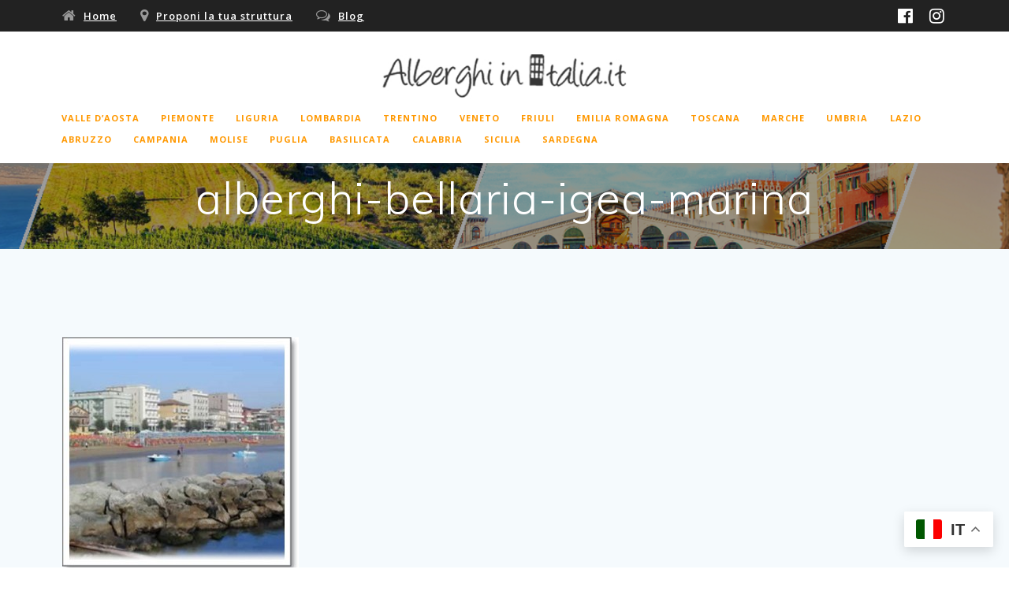

--- FILE ---
content_type: text/html; charset=UTF-8
request_url: https://www.alberghi-in-italia.it/emilia-romagna/rimini/bellaria-igea-marina/alberghi-bellaria-igea-marina/
body_size: 15432
content:
<!DOCTYPE html>
<html lang="it-IT">
<head>
    <meta charset="UTF-8">
    <meta name="viewport" content="width=device-width, initial-scale=1">
    <link rel="profile" href="http://gmpg.org/xfn/11">

	    <script>
        (function (exports, d) {
            var _isReady = false,
                _event,
                _fns = [];

            function onReady(event) {
                d.removeEventListener("DOMContentLoaded", onReady);
                _isReady = true;
                _event = event;
                _fns.forEach(function (_fn) {
                    var fn = _fn[0],
                        context = _fn[1];
                    fn.call(context || exports, window.jQuery);
                });
            }

            function onReadyIe(event) {
                if (d.readyState === "complete") {
                    d.detachEvent("onreadystatechange", onReadyIe);
                    _isReady = true;
                    _event = event;
                    _fns.forEach(function (_fn) {
                        var fn = _fn[0],
                            context = _fn[1];
                        fn.call(context || exports, event);
                    });
                }
            }

            d.addEventListener && d.addEventListener("DOMContentLoaded", onReady) ||
            d.attachEvent && d.attachEvent("onreadystatechange", onReadyIe);

            function domReady(fn, context) {
                if (_isReady) {
                    fn.call(context, _event);
                }

                _fns.push([fn, context]);
            }

            exports.mesmerizeDomReady = domReady;
        })(window, document);
    </script>
	<meta name='robots' content='index, follow, max-image-preview:large, max-snippet:-1, max-video-preview:-1' />

	<!-- This site is optimized with the Yoast SEO plugin v26.8 - https://yoast.com/product/yoast-seo-wordpress/ -->
	<title>alberghi-bellaria-igea-marina - Alberghi in Italia</title>
	<link rel="canonical" href="https://www.alberghi-in-italia.it/emilia-romagna/rimini/bellaria-igea-marina/alberghi-bellaria-igea-marina/" />
	<meta property="og:locale" content="it_IT" />
	<meta property="og:type" content="article" />
	<meta property="og:title" content="alberghi-bellaria-igea-marina - Alberghi in Italia" />
	<meta property="og:url" content="https://www.alberghi-in-italia.it/emilia-romagna/rimini/bellaria-igea-marina/alberghi-bellaria-igea-marina/" />
	<meta property="og:site_name" content="Alberghi in Italia" />
	<meta property="article:publisher" content="https://www.facebook.com/alberghiinitalia" />
	<meta property="og:image" content="https://www.alberghi-in-italia.it/emilia-romagna/rimini/bellaria-igea-marina/alberghi-bellaria-igea-marina" />
	<meta property="og:image:width" content="400" />
	<meta property="og:image:height" content="400" />
	<meta property="og:image:type" content="image/jpeg" />
	<script type="application/ld+json" class="yoast-schema-graph">{"@context":"https://schema.org","@graph":[{"@type":"WebPage","@id":"https://www.alberghi-in-italia.it/emilia-romagna/rimini/bellaria-igea-marina/alberghi-bellaria-igea-marina/","url":"https://www.alberghi-in-italia.it/emilia-romagna/rimini/bellaria-igea-marina/alberghi-bellaria-igea-marina/","name":"alberghi-bellaria-igea-marina - Alberghi in Italia","isPartOf":{"@id":"https://www.alberghi-in-italia.it/#website"},"primaryImageOfPage":{"@id":"https://www.alberghi-in-italia.it/emilia-romagna/rimini/bellaria-igea-marina/alberghi-bellaria-igea-marina/#primaryimage"},"image":{"@id":"https://www.alberghi-in-italia.it/emilia-romagna/rimini/bellaria-igea-marina/alberghi-bellaria-igea-marina/#primaryimage"},"thumbnailUrl":"https://www.alberghi-in-italia.it/wp-content/uploads/2012/11/alberghi-bellaria-igea-marina.jpg","datePublished":"2012-11-12T17:22:00+00:00","breadcrumb":{"@id":"https://www.alberghi-in-italia.it/emilia-romagna/rimini/bellaria-igea-marina/alberghi-bellaria-igea-marina/#breadcrumb"},"inLanguage":"it-IT","potentialAction":[{"@type":"ReadAction","target":["https://www.alberghi-in-italia.it/emilia-romagna/rimini/bellaria-igea-marina/alberghi-bellaria-igea-marina/"]}]},{"@type":"ImageObject","inLanguage":"it-IT","@id":"https://www.alberghi-in-italia.it/emilia-romagna/rimini/bellaria-igea-marina/alberghi-bellaria-igea-marina/#primaryimage","url":"https://www.alberghi-in-italia.it/wp-content/uploads/2012/11/alberghi-bellaria-igea-marina.jpg","contentUrl":"https://www.alberghi-in-italia.it/wp-content/uploads/2012/11/alberghi-bellaria-igea-marina.jpg","width":"400","height":"400"},{"@type":"BreadcrumbList","@id":"https://www.alberghi-in-italia.it/emilia-romagna/rimini/bellaria-igea-marina/alberghi-bellaria-igea-marina/#breadcrumb","itemListElement":[{"@type":"ListItem","position":1,"name":"Home","item":"https://www.alberghi-in-italia.it/"},{"@type":"ListItem","position":2,"name":"Alberghi in Emilia Romagna","item":"https://www.alberghi-in-italia.it/emilia-romagna/"},{"@type":"ListItem","position":3,"name":"Bed and breakfast a Rimini","item":"https://www.alberghi-in-italia.it/emilia-romagna/rimini/"},{"@type":"ListItem","position":4,"name":"Alberghi Bellaria Igea Marina","item":"https://www.alberghi-in-italia.it/emilia-romagna/rimini/bellaria-igea-marina/"},{"@type":"ListItem","position":5,"name":"alberghi-bellaria-igea-marina"}]},{"@type":"WebSite","@id":"https://www.alberghi-in-italia.it/#website","url":"https://www.alberghi-in-italia.it/","name":"Alberghi in Italia","description":"Scegli il Tuo Hotel","publisher":{"@id":"https://www.alberghi-in-italia.it/#organization"},"potentialAction":[{"@type":"SearchAction","target":{"@type":"EntryPoint","urlTemplate":"https://www.alberghi-in-italia.it/?s={search_term_string}"},"query-input":{"@type":"PropertyValueSpecification","valueRequired":true,"valueName":"search_term_string"}}],"inLanguage":"it-IT"},{"@type":"Organization","@id":"https://www.alberghi-in-italia.it/#organization","name":"Alberghi In Italia","url":"https://www.alberghi-in-italia.it/","logo":{"@type":"ImageObject","inLanguage":"it-IT","@id":"https://www.alberghi-in-italia.it/#/schema/logo/image/","url":"https://www.alberghi-in-italia.it/wp-content/uploads/2015/01/alberghi-in-italia.jpg","contentUrl":"https://www.alberghi-in-italia.it/wp-content/uploads/2015/01/alberghi-in-italia.jpg","width":234,"height":53,"caption":"Alberghi In Italia"},"image":{"@id":"https://www.alberghi-in-italia.it/#/schema/logo/image/"},"sameAs":["https://www.facebook.com/alberghiinitalia","https://x.com/alberghinitalia"]}]}</script>
	<!-- / Yoast SEO plugin. -->


<link rel='dns-prefetch' href='//codice.shinystat.com' />
<link rel='dns-prefetch' href='//fonts.googleapis.com' />
<link rel="alternate" type="application/rss+xml" title="Alberghi in Italia &raquo; Feed" href="https://www.alberghi-in-italia.it/feed/" />
<link rel="alternate" title="oEmbed (JSON)" type="application/json+oembed" href="https://www.alberghi-in-italia.it/wp-json/oembed/1.0/embed?url=https%3A%2F%2Fwww.alberghi-in-italia.it%2Femilia-romagna%2Frimini%2Fbellaria-igea-marina%2Falberghi-bellaria-igea-marina%2F" />
<link rel="alternate" title="oEmbed (XML)" type="text/xml+oembed" href="https://www.alberghi-in-italia.it/wp-json/oembed/1.0/embed?url=https%3A%2F%2Fwww.alberghi-in-italia.it%2Femilia-romagna%2Frimini%2Fbellaria-igea-marina%2Falberghi-bellaria-igea-marina%2F&#038;format=xml" />
		<!-- This site uses the Google Analytics by ExactMetrics plugin v8.11.1 - Using Analytics tracking - https://www.exactmetrics.com/ -->
							<script src="//www.googletagmanager.com/gtag/js?id=G-DBS1NWJCHB"  data-cfasync="false" data-wpfc-render="false" type="text/javascript" async></script>
			<script data-cfasync="false" data-wpfc-render="false" type="text/javascript">
				var em_version = '8.11.1';
				var em_track_user = true;
				var em_no_track_reason = '';
								var ExactMetricsDefaultLocations = {"page_location":"https:\/\/www.alberghi-in-italia.it\/emilia-romagna\/rimini\/bellaria-igea-marina\/alberghi-bellaria-igea-marina\/"};
								if ( typeof ExactMetricsPrivacyGuardFilter === 'function' ) {
					var ExactMetricsLocations = (typeof ExactMetricsExcludeQuery === 'object') ? ExactMetricsPrivacyGuardFilter( ExactMetricsExcludeQuery ) : ExactMetricsPrivacyGuardFilter( ExactMetricsDefaultLocations );
				} else {
					var ExactMetricsLocations = (typeof ExactMetricsExcludeQuery === 'object') ? ExactMetricsExcludeQuery : ExactMetricsDefaultLocations;
				}

								var disableStrs = [
										'ga-disable-G-DBS1NWJCHB',
									];

				/* Function to detect opted out users */
				function __gtagTrackerIsOptedOut() {
					for (var index = 0; index < disableStrs.length; index++) {
						if (document.cookie.indexOf(disableStrs[index] + '=true') > -1) {
							return true;
						}
					}

					return false;
				}

				/* Disable tracking if the opt-out cookie exists. */
				if (__gtagTrackerIsOptedOut()) {
					for (var index = 0; index < disableStrs.length; index++) {
						window[disableStrs[index]] = true;
					}
				}

				/* Opt-out function */
				function __gtagTrackerOptout() {
					for (var index = 0; index < disableStrs.length; index++) {
						document.cookie = disableStrs[index] + '=true; expires=Thu, 31 Dec 2099 23:59:59 UTC; path=/';
						window[disableStrs[index]] = true;
					}
				}

				if ('undefined' === typeof gaOptout) {
					function gaOptout() {
						__gtagTrackerOptout();
					}
				}
								window.dataLayer = window.dataLayer || [];

				window.ExactMetricsDualTracker = {
					helpers: {},
					trackers: {},
				};
				if (em_track_user) {
					function __gtagDataLayer() {
						dataLayer.push(arguments);
					}

					function __gtagTracker(type, name, parameters) {
						if (!parameters) {
							parameters = {};
						}

						if (parameters.send_to) {
							__gtagDataLayer.apply(null, arguments);
							return;
						}

						if (type === 'event') {
														parameters.send_to = exactmetrics_frontend.v4_id;
							var hookName = name;
							if (typeof parameters['event_category'] !== 'undefined') {
								hookName = parameters['event_category'] + ':' + name;
							}

							if (typeof ExactMetricsDualTracker.trackers[hookName] !== 'undefined') {
								ExactMetricsDualTracker.trackers[hookName](parameters);
							} else {
								__gtagDataLayer('event', name, parameters);
							}
							
						} else {
							__gtagDataLayer.apply(null, arguments);
						}
					}

					__gtagTracker('js', new Date());
					__gtagTracker('set', {
						'developer_id.dNDMyYj': true,
											});
					if ( ExactMetricsLocations.page_location ) {
						__gtagTracker('set', ExactMetricsLocations);
					}
										__gtagTracker('config', 'G-DBS1NWJCHB', {"forceSSL":"true","link_attribution":"true"} );
										window.gtag = __gtagTracker;										(function () {
						/* https://developers.google.com/analytics/devguides/collection/analyticsjs/ */
						/* ga and __gaTracker compatibility shim. */
						var noopfn = function () {
							return null;
						};
						var newtracker = function () {
							return new Tracker();
						};
						var Tracker = function () {
							return null;
						};
						var p = Tracker.prototype;
						p.get = noopfn;
						p.set = noopfn;
						p.send = function () {
							var args = Array.prototype.slice.call(arguments);
							args.unshift('send');
							__gaTracker.apply(null, args);
						};
						var __gaTracker = function () {
							var len = arguments.length;
							if (len === 0) {
								return;
							}
							var f = arguments[len - 1];
							if (typeof f !== 'object' || f === null || typeof f.hitCallback !== 'function') {
								if ('send' === arguments[0]) {
									var hitConverted, hitObject = false, action;
									if ('event' === arguments[1]) {
										if ('undefined' !== typeof arguments[3]) {
											hitObject = {
												'eventAction': arguments[3],
												'eventCategory': arguments[2],
												'eventLabel': arguments[4],
												'value': arguments[5] ? arguments[5] : 1,
											}
										}
									}
									if ('pageview' === arguments[1]) {
										if ('undefined' !== typeof arguments[2]) {
											hitObject = {
												'eventAction': 'page_view',
												'page_path': arguments[2],
											}
										}
									}
									if (typeof arguments[2] === 'object') {
										hitObject = arguments[2];
									}
									if (typeof arguments[5] === 'object') {
										Object.assign(hitObject, arguments[5]);
									}
									if ('undefined' !== typeof arguments[1].hitType) {
										hitObject = arguments[1];
										if ('pageview' === hitObject.hitType) {
											hitObject.eventAction = 'page_view';
										}
									}
									if (hitObject) {
										action = 'timing' === arguments[1].hitType ? 'timing_complete' : hitObject.eventAction;
										hitConverted = mapArgs(hitObject);
										__gtagTracker('event', action, hitConverted);
									}
								}
								return;
							}

							function mapArgs(args) {
								var arg, hit = {};
								var gaMap = {
									'eventCategory': 'event_category',
									'eventAction': 'event_action',
									'eventLabel': 'event_label',
									'eventValue': 'event_value',
									'nonInteraction': 'non_interaction',
									'timingCategory': 'event_category',
									'timingVar': 'name',
									'timingValue': 'value',
									'timingLabel': 'event_label',
									'page': 'page_path',
									'location': 'page_location',
									'title': 'page_title',
									'referrer' : 'page_referrer',
								};
								for (arg in args) {
																		if (!(!args.hasOwnProperty(arg) || !gaMap.hasOwnProperty(arg))) {
										hit[gaMap[arg]] = args[arg];
									} else {
										hit[arg] = args[arg];
									}
								}
								return hit;
							}

							try {
								f.hitCallback();
							} catch (ex) {
							}
						};
						__gaTracker.create = newtracker;
						__gaTracker.getByName = newtracker;
						__gaTracker.getAll = function () {
							return [];
						};
						__gaTracker.remove = noopfn;
						__gaTracker.loaded = true;
						window['__gaTracker'] = __gaTracker;
					})();
									} else {
										console.log("");
					(function () {
						function __gtagTracker() {
							return null;
						}

						window['__gtagTracker'] = __gtagTracker;
						window['gtag'] = __gtagTracker;
					})();
									}
			</script>
							<!-- / Google Analytics by ExactMetrics -->
		<style id='wp-img-auto-sizes-contain-inline-css' type='text/css'>
img:is([sizes=auto i],[sizes^="auto," i]){contain-intrinsic-size:3000px 1500px}
/*# sourceURL=wp-img-auto-sizes-contain-inline-css */
</style>
<style id='wp-emoji-styles-inline-css' type='text/css'>

	img.wp-smiley, img.emoji {
		display: inline !important;
		border: none !important;
		box-shadow: none !important;
		height: 1em !important;
		width: 1em !important;
		margin: 0 0.07em !important;
		vertical-align: -0.1em !important;
		background: none !important;
		padding: 0 !important;
	}
/*# sourceURL=wp-emoji-styles-inline-css */
</style>
<style id='wp-block-library-inline-css' type='text/css'>
:root{--wp-block-synced-color:#7a00df;--wp-block-synced-color--rgb:122,0,223;--wp-bound-block-color:var(--wp-block-synced-color);--wp-editor-canvas-background:#ddd;--wp-admin-theme-color:#007cba;--wp-admin-theme-color--rgb:0,124,186;--wp-admin-theme-color-darker-10:#006ba1;--wp-admin-theme-color-darker-10--rgb:0,107,160.5;--wp-admin-theme-color-darker-20:#005a87;--wp-admin-theme-color-darker-20--rgb:0,90,135;--wp-admin-border-width-focus:2px}@media (min-resolution:192dpi){:root{--wp-admin-border-width-focus:1.5px}}.wp-element-button{cursor:pointer}:root .has-very-light-gray-background-color{background-color:#eee}:root .has-very-dark-gray-background-color{background-color:#313131}:root .has-very-light-gray-color{color:#eee}:root .has-very-dark-gray-color{color:#313131}:root .has-vivid-green-cyan-to-vivid-cyan-blue-gradient-background{background:linear-gradient(135deg,#00d084,#0693e3)}:root .has-purple-crush-gradient-background{background:linear-gradient(135deg,#34e2e4,#4721fb 50%,#ab1dfe)}:root .has-hazy-dawn-gradient-background{background:linear-gradient(135deg,#faaca8,#dad0ec)}:root .has-subdued-olive-gradient-background{background:linear-gradient(135deg,#fafae1,#67a671)}:root .has-atomic-cream-gradient-background{background:linear-gradient(135deg,#fdd79a,#004a59)}:root .has-nightshade-gradient-background{background:linear-gradient(135deg,#330968,#31cdcf)}:root .has-midnight-gradient-background{background:linear-gradient(135deg,#020381,#2874fc)}:root{--wp--preset--font-size--normal:16px;--wp--preset--font-size--huge:42px}.has-regular-font-size{font-size:1em}.has-larger-font-size{font-size:2.625em}.has-normal-font-size{font-size:var(--wp--preset--font-size--normal)}.has-huge-font-size{font-size:var(--wp--preset--font-size--huge)}.has-text-align-center{text-align:center}.has-text-align-left{text-align:left}.has-text-align-right{text-align:right}.has-fit-text{white-space:nowrap!important}#end-resizable-editor-section{display:none}.aligncenter{clear:both}.items-justified-left{justify-content:flex-start}.items-justified-center{justify-content:center}.items-justified-right{justify-content:flex-end}.items-justified-space-between{justify-content:space-between}.screen-reader-text{border:0;clip-path:inset(50%);height:1px;margin:-1px;overflow:hidden;padding:0;position:absolute;width:1px;word-wrap:normal!important}.screen-reader-text:focus{background-color:#ddd;clip-path:none;color:#444;display:block;font-size:1em;height:auto;left:5px;line-height:normal;padding:15px 23px 14px;text-decoration:none;top:5px;width:auto;z-index:100000}html :where(.has-border-color){border-style:solid}html :where([style*=border-top-color]){border-top-style:solid}html :where([style*=border-right-color]){border-right-style:solid}html :where([style*=border-bottom-color]){border-bottom-style:solid}html :where([style*=border-left-color]){border-left-style:solid}html :where([style*=border-width]){border-style:solid}html :where([style*=border-top-width]){border-top-style:solid}html :where([style*=border-right-width]){border-right-style:solid}html :where([style*=border-bottom-width]){border-bottom-style:solid}html :where([style*=border-left-width]){border-left-style:solid}html :where(img[class*=wp-image-]){height:auto;max-width:100%}:where(figure){margin:0 0 1em}html :where(.is-position-sticky){--wp-admin--admin-bar--position-offset:var(--wp-admin--admin-bar--height,0px)}@media screen and (max-width:600px){html :where(.is-position-sticky){--wp-admin--admin-bar--position-offset:0px}}

/*# sourceURL=wp-block-library-inline-css */
</style><style id='global-styles-inline-css' type='text/css'>
:root{--wp--preset--aspect-ratio--square: 1;--wp--preset--aspect-ratio--4-3: 4/3;--wp--preset--aspect-ratio--3-4: 3/4;--wp--preset--aspect-ratio--3-2: 3/2;--wp--preset--aspect-ratio--2-3: 2/3;--wp--preset--aspect-ratio--16-9: 16/9;--wp--preset--aspect-ratio--9-16: 9/16;--wp--preset--color--black: #000000;--wp--preset--color--cyan-bluish-gray: #abb8c3;--wp--preset--color--white: #ffffff;--wp--preset--color--pale-pink: #f78da7;--wp--preset--color--vivid-red: #cf2e2e;--wp--preset--color--luminous-vivid-orange: #ff6900;--wp--preset--color--luminous-vivid-amber: #fcb900;--wp--preset--color--light-green-cyan: #7bdcb5;--wp--preset--color--vivid-green-cyan: #00d084;--wp--preset--color--pale-cyan-blue: #8ed1fc;--wp--preset--color--vivid-cyan-blue: #0693e3;--wp--preset--color--vivid-purple: #9b51e0;--wp--preset--gradient--vivid-cyan-blue-to-vivid-purple: linear-gradient(135deg,rgb(6,147,227) 0%,rgb(155,81,224) 100%);--wp--preset--gradient--light-green-cyan-to-vivid-green-cyan: linear-gradient(135deg,rgb(122,220,180) 0%,rgb(0,208,130) 100%);--wp--preset--gradient--luminous-vivid-amber-to-luminous-vivid-orange: linear-gradient(135deg,rgb(252,185,0) 0%,rgb(255,105,0) 100%);--wp--preset--gradient--luminous-vivid-orange-to-vivid-red: linear-gradient(135deg,rgb(255,105,0) 0%,rgb(207,46,46) 100%);--wp--preset--gradient--very-light-gray-to-cyan-bluish-gray: linear-gradient(135deg,rgb(238,238,238) 0%,rgb(169,184,195) 100%);--wp--preset--gradient--cool-to-warm-spectrum: linear-gradient(135deg,rgb(74,234,220) 0%,rgb(151,120,209) 20%,rgb(207,42,186) 40%,rgb(238,44,130) 60%,rgb(251,105,98) 80%,rgb(254,248,76) 100%);--wp--preset--gradient--blush-light-purple: linear-gradient(135deg,rgb(255,206,236) 0%,rgb(152,150,240) 100%);--wp--preset--gradient--blush-bordeaux: linear-gradient(135deg,rgb(254,205,165) 0%,rgb(254,45,45) 50%,rgb(107,0,62) 100%);--wp--preset--gradient--luminous-dusk: linear-gradient(135deg,rgb(255,203,112) 0%,rgb(199,81,192) 50%,rgb(65,88,208) 100%);--wp--preset--gradient--pale-ocean: linear-gradient(135deg,rgb(255,245,203) 0%,rgb(182,227,212) 50%,rgb(51,167,181) 100%);--wp--preset--gradient--electric-grass: linear-gradient(135deg,rgb(202,248,128) 0%,rgb(113,206,126) 100%);--wp--preset--gradient--midnight: linear-gradient(135deg,rgb(2,3,129) 0%,rgb(40,116,252) 100%);--wp--preset--font-size--small: 13px;--wp--preset--font-size--medium: 20px;--wp--preset--font-size--large: 36px;--wp--preset--font-size--x-large: 42px;--wp--preset--spacing--20: 0.44rem;--wp--preset--spacing--30: 0.67rem;--wp--preset--spacing--40: 1rem;--wp--preset--spacing--50: 1.5rem;--wp--preset--spacing--60: 2.25rem;--wp--preset--spacing--70: 3.38rem;--wp--preset--spacing--80: 5.06rem;--wp--preset--shadow--natural: 6px 6px 9px rgba(0, 0, 0, 0.2);--wp--preset--shadow--deep: 12px 12px 50px rgba(0, 0, 0, 0.4);--wp--preset--shadow--sharp: 6px 6px 0px rgba(0, 0, 0, 0.2);--wp--preset--shadow--outlined: 6px 6px 0px -3px rgb(255, 255, 255), 6px 6px rgb(0, 0, 0);--wp--preset--shadow--crisp: 6px 6px 0px rgb(0, 0, 0);}:where(.is-layout-flex){gap: 0.5em;}:where(.is-layout-grid){gap: 0.5em;}body .is-layout-flex{display: flex;}.is-layout-flex{flex-wrap: wrap;align-items: center;}.is-layout-flex > :is(*, div){margin: 0;}body .is-layout-grid{display: grid;}.is-layout-grid > :is(*, div){margin: 0;}:where(.wp-block-columns.is-layout-flex){gap: 2em;}:where(.wp-block-columns.is-layout-grid){gap: 2em;}:where(.wp-block-post-template.is-layout-flex){gap: 1.25em;}:where(.wp-block-post-template.is-layout-grid){gap: 1.25em;}.has-black-color{color: var(--wp--preset--color--black) !important;}.has-cyan-bluish-gray-color{color: var(--wp--preset--color--cyan-bluish-gray) !important;}.has-white-color{color: var(--wp--preset--color--white) !important;}.has-pale-pink-color{color: var(--wp--preset--color--pale-pink) !important;}.has-vivid-red-color{color: var(--wp--preset--color--vivid-red) !important;}.has-luminous-vivid-orange-color{color: var(--wp--preset--color--luminous-vivid-orange) !important;}.has-luminous-vivid-amber-color{color: var(--wp--preset--color--luminous-vivid-amber) !important;}.has-light-green-cyan-color{color: var(--wp--preset--color--light-green-cyan) !important;}.has-vivid-green-cyan-color{color: var(--wp--preset--color--vivid-green-cyan) !important;}.has-pale-cyan-blue-color{color: var(--wp--preset--color--pale-cyan-blue) !important;}.has-vivid-cyan-blue-color{color: var(--wp--preset--color--vivid-cyan-blue) !important;}.has-vivid-purple-color{color: var(--wp--preset--color--vivid-purple) !important;}.has-black-background-color{background-color: var(--wp--preset--color--black) !important;}.has-cyan-bluish-gray-background-color{background-color: var(--wp--preset--color--cyan-bluish-gray) !important;}.has-white-background-color{background-color: var(--wp--preset--color--white) !important;}.has-pale-pink-background-color{background-color: var(--wp--preset--color--pale-pink) !important;}.has-vivid-red-background-color{background-color: var(--wp--preset--color--vivid-red) !important;}.has-luminous-vivid-orange-background-color{background-color: var(--wp--preset--color--luminous-vivid-orange) !important;}.has-luminous-vivid-amber-background-color{background-color: var(--wp--preset--color--luminous-vivid-amber) !important;}.has-light-green-cyan-background-color{background-color: var(--wp--preset--color--light-green-cyan) !important;}.has-vivid-green-cyan-background-color{background-color: var(--wp--preset--color--vivid-green-cyan) !important;}.has-pale-cyan-blue-background-color{background-color: var(--wp--preset--color--pale-cyan-blue) !important;}.has-vivid-cyan-blue-background-color{background-color: var(--wp--preset--color--vivid-cyan-blue) !important;}.has-vivid-purple-background-color{background-color: var(--wp--preset--color--vivid-purple) !important;}.has-black-border-color{border-color: var(--wp--preset--color--black) !important;}.has-cyan-bluish-gray-border-color{border-color: var(--wp--preset--color--cyan-bluish-gray) !important;}.has-white-border-color{border-color: var(--wp--preset--color--white) !important;}.has-pale-pink-border-color{border-color: var(--wp--preset--color--pale-pink) !important;}.has-vivid-red-border-color{border-color: var(--wp--preset--color--vivid-red) !important;}.has-luminous-vivid-orange-border-color{border-color: var(--wp--preset--color--luminous-vivid-orange) !important;}.has-luminous-vivid-amber-border-color{border-color: var(--wp--preset--color--luminous-vivid-amber) !important;}.has-light-green-cyan-border-color{border-color: var(--wp--preset--color--light-green-cyan) !important;}.has-vivid-green-cyan-border-color{border-color: var(--wp--preset--color--vivid-green-cyan) !important;}.has-pale-cyan-blue-border-color{border-color: var(--wp--preset--color--pale-cyan-blue) !important;}.has-vivid-cyan-blue-border-color{border-color: var(--wp--preset--color--vivid-cyan-blue) !important;}.has-vivid-purple-border-color{border-color: var(--wp--preset--color--vivid-purple) !important;}.has-vivid-cyan-blue-to-vivid-purple-gradient-background{background: var(--wp--preset--gradient--vivid-cyan-blue-to-vivid-purple) !important;}.has-light-green-cyan-to-vivid-green-cyan-gradient-background{background: var(--wp--preset--gradient--light-green-cyan-to-vivid-green-cyan) !important;}.has-luminous-vivid-amber-to-luminous-vivid-orange-gradient-background{background: var(--wp--preset--gradient--luminous-vivid-amber-to-luminous-vivid-orange) !important;}.has-luminous-vivid-orange-to-vivid-red-gradient-background{background: var(--wp--preset--gradient--luminous-vivid-orange-to-vivid-red) !important;}.has-very-light-gray-to-cyan-bluish-gray-gradient-background{background: var(--wp--preset--gradient--very-light-gray-to-cyan-bluish-gray) !important;}.has-cool-to-warm-spectrum-gradient-background{background: var(--wp--preset--gradient--cool-to-warm-spectrum) !important;}.has-blush-light-purple-gradient-background{background: var(--wp--preset--gradient--blush-light-purple) !important;}.has-blush-bordeaux-gradient-background{background: var(--wp--preset--gradient--blush-bordeaux) !important;}.has-luminous-dusk-gradient-background{background: var(--wp--preset--gradient--luminous-dusk) !important;}.has-pale-ocean-gradient-background{background: var(--wp--preset--gradient--pale-ocean) !important;}.has-electric-grass-gradient-background{background: var(--wp--preset--gradient--electric-grass) !important;}.has-midnight-gradient-background{background: var(--wp--preset--gradient--midnight) !important;}.has-small-font-size{font-size: var(--wp--preset--font-size--small) !important;}.has-medium-font-size{font-size: var(--wp--preset--font-size--medium) !important;}.has-large-font-size{font-size: var(--wp--preset--font-size--large) !important;}.has-x-large-font-size{font-size: var(--wp--preset--font-size--x-large) !important;}
/*# sourceURL=global-styles-inline-css */
</style>

<style id='classic-theme-styles-inline-css' type='text/css'>
/*! This file is auto-generated */
.wp-block-button__link{color:#fff;background-color:#32373c;border-radius:9999px;box-shadow:none;text-decoration:none;padding:calc(.667em + 2px) calc(1.333em + 2px);font-size:1.125em}.wp-block-file__button{background:#32373c;color:#fff;text-decoration:none}
/*# sourceURL=/wp-includes/css/classic-themes.min.css */
</style>
<link rel='stylesheet' id='wp-components-css' href='https://www.alberghi-in-italia.it/wp-includes/css/dist/components/style.min.css?ver=6.9' type='text/css' media='all' />
<link rel='stylesheet' id='wp-preferences-css' href='https://www.alberghi-in-italia.it/wp-includes/css/dist/preferences/style.min.css?ver=6.9' type='text/css' media='all' />
<link rel='stylesheet' id='wp-block-editor-css' href='https://www.alberghi-in-italia.it/wp-includes/css/dist/block-editor/style.min.css?ver=6.9' type='text/css' media='all' />
<link rel='stylesheet' id='popup-maker-block-library-style-css' href='https://www.alberghi-in-italia.it/wp-content/plugins/popup-maker/dist/packages/block-library-style.css?ver=dbea705cfafe089d65f1' type='text/css' media='all' />
<link rel='stylesheet' id='titan-adminbar-styles-css' href='https://www.alberghi-in-italia.it/wp-content/plugins/anti-spam/assets/css/admin-bar.css?ver=7.4.0' type='text/css' media='all' />
<link rel='stylesheet' id='contact-form-7-css' href='https://www.alberghi-in-italia.it/wp-content/plugins/contact-form-7/includes/css/styles.css?ver=6.1.4' type='text/css' media='all' />
<link rel='stylesheet' id='js-autocomplete-style-css' href='https://www.alberghi-in-italia.it/wp-content/plugins/wp-advanced-search/css/jquery.autocomplete.min.css?ver=1.0' type='text/css' media='all' />
<link rel='stylesheet' id='bsearch-style-css' href='https://www.alberghi-in-italia.it/wp-content/plugins/better-search/includes/css/bsearch-styles.min.css?ver=4.2.2' type='text/css' media='all' />
<style id='bsearch-custom-style-inline-css' type='text/css'>
	#bsearchform { margin: 20px; padding: 20px; }
	#heatmap { margin: 20px; padding: 20px; border: 1px dashed #ccc }
	.bsearch_results_page { max-width:90%; margin: 20px; padding: 20px; }
	.bsearch_footer { text-align: center; }
	
/*# sourceURL=bsearch-custom-style-inline-css */
</style>
<link rel='stylesheet' id='mesmerize-style-css' href='https://www.alberghi-in-italia.it/wp-content/themes/mesmerize/style.min.css?ver=1.6.158' type='text/css' media='all' />
<style id='mesmerize-style-inline-css' type='text/css'>
img.logo.dark, img.custom-logo{width:auto;max-height:70px !important;}
/** cached kirki style */@media screen and (min-width: 768px){.header-homepage{background-position:center top;}.header{background-position:center center;}}.header-homepage:not(.header-slide).color-overlay:before{background:#000000;}.header-homepage:not(.header-slide) .background-overlay,.header-homepage:not(.header-slide).color-overlay::before{opacity:0.22;}.header.color-overlay:before{background:#000000;}.header .background-overlay,.header.color-overlay::before{opacity:0.39;}.header-homepage .header-description-row{padding-top:1%;padding-bottom:1%;}.inner-header-description{padding-top:1%;padding-bottom:1%;}.mesmerize-front-page .navigation-bar.bordered{border-bottom-color:rgba(255, 255, 255, 0.5);border-bottom-width:1px;border-bottom-style:solid;}.mesmerize-inner-page .navigation-bar.bordered{border-bottom-color:rgba(255, 255, 255, 0.5);border-bottom-width:1px;border-bottom-style:solid;}@media screen and (max-width:767px){.header-homepage .header-description-row{padding-top:10%;padding-bottom:10%;}}@media only screen and (min-width: 768px){.header-content .align-holder{width:85%!important;}.inner-header-description{text-align:center!important;}}
/*# sourceURL=mesmerize-style-inline-css */
</style>
<link rel='stylesheet' id='mesmerize-style-bundle-css' href='https://www.alberghi-in-italia.it/wp-content/themes/mesmerize/assets/css/theme.bundle.min.css?ver=1.6.158' type='text/css' media='all' />
<link rel='stylesheet' id='mesmerize-fonts-css' href="" data-href='https://fonts.googleapis.com/css?family=Open+Sans%3A300%2C400%2C600%2C700%7CMuli%3A300%2C300italic%2C400%2C400italic%2C600%2C600italic%2C700%2C700italic%2C900%2C900italic%7CPlayfair+Display%3A400%2C400italic%2C700%2C700italic&#038;subset=latin%2Clatin-ext&#038;display=swap' type='text/css' media='all' />
<link rel='stylesheet' id='taxopress-frontend-css-css' href='https://www.alberghi-in-italia.it/wp-content/plugins/simple-tags/assets/frontend/css/frontend.css?ver=3.43.0' type='text/css' media='all' />
<script type="text/javascript" src="https://www.alberghi-in-italia.it/wp-content/plugins/google-analytics-dashboard-for-wp/assets/js/frontend-gtag.min.js?ver=8.11.1" id="exactmetrics-frontend-script-js" async="async" data-wp-strategy="async"></script>
<script data-cfasync="false" data-wpfc-render="false" type="text/javascript" id='exactmetrics-frontend-script-js-extra'>/* <![CDATA[ */
var exactmetrics_frontend = {"js_events_tracking":"true","download_extensions":"doc,pdf,ppt,zip,xls,docx,pptx,xlsx","inbound_paths":"[{\"path\":\"\\\/go\\\/\",\"label\":\"affiliate\"},{\"path\":\"\\\/recommend\\\/\",\"label\":\"affiliate\"}]","home_url":"https:\/\/www.alberghi-in-italia.it","hash_tracking":"false","v4_id":"G-DBS1NWJCHB"};/* ]]> */
</script>
<script type="text/javascript" src="https://www.alberghi-in-italia.it/wp-includes/js/dist/hooks.min.js?ver=dd5603f07f9220ed27f1" id="wp-hooks-js"></script>
<script type="text/javascript" src="https://www.alberghi-in-italia.it/wp-includes/js/dist/i18n.min.js?ver=c26c3dc7bed366793375" id="wp-i18n-js"></script>
<script type="text/javascript" id="wp-i18n-js-after">
/* <![CDATA[ */
wp.i18n.setLocaleData( { 'text direction\u0004ltr': [ 'ltr' ] } );
//# sourceURL=wp-i18n-js-after
/* ]]> */
</script>
<script type="text/javascript" async src="https://codice.shinystat.com/cgi-bin/getcod.cgi?USER=SS-44209093-8a222&amp;NODW=yes&amp;WPPV=1.0.16" id="shinystat-analytics_getcod-js"></script>
<script type="text/javascript" src="https://www.alberghi-in-italia.it/wp-includes/js/jquery/jquery.min.js?ver=3.7.1" id="jquery-core-js"></script>
<script type="text/javascript" src="https://www.alberghi-in-italia.it/wp-includes/js/jquery/jquery-migrate.min.js?ver=3.4.1" id="jquery-migrate-js"></script>
<script type="text/javascript" id="jquery-js-after">
/* <![CDATA[ */
    
        (function () {
            function setHeaderTopSpacing() {

                setTimeout(function() {
                  var headerTop = document.querySelector('.header-top');
                  var headers = document.querySelectorAll('.header-wrapper .header,.header-wrapper .header-homepage');

                  for (var i = 0; i < headers.length; i++) {
                      var item = headers[i];
                      item.style.paddingTop = headerTop.getBoundingClientRect().height + "px";
                  }

                    var languageSwitcher = document.querySelector('.mesmerize-language-switcher');

                    if(languageSwitcher){
                        languageSwitcher.style.top = "calc( " +  headerTop.getBoundingClientRect().height + "px + 1rem)" ;
                    }
                    
                }, 100);

             
            }

            window.addEventListener('resize', setHeaderTopSpacing);
            window.mesmerizeSetHeaderTopSpacing = setHeaderTopSpacing
            mesmerizeDomReady(setHeaderTopSpacing);
        })();
    
    
//# sourceURL=jquery-js-after
/* ]]> */
</script>
<script type="text/javascript" src="https://www.alberghi-in-italia.it/wp-includes/js/jquery/ui/core.min.js?ver=1.13.3" id="jquery-ui-core-js"></script>
<script type="text/javascript" src="https://www.alberghi-in-italia.it/wp-includes/js/jquery/ui/menu.min.js?ver=1.13.3" id="jquery-ui-menu-js"></script>
<script type="text/javascript" src="https://www.alberghi-in-italia.it/wp-includes/js/dist/dom-ready.min.js?ver=f77871ff7694fffea381" id="wp-dom-ready-js"></script>
<script type="text/javascript" id="wp-a11y-js-translations">
/* <![CDATA[ */
( function( domain, translations ) {
	var localeData = translations.locale_data[ domain ] || translations.locale_data.messages;
	localeData[""].domain = domain;
	wp.i18n.setLocaleData( localeData, domain );
} )( "default", {"translation-revision-date":"2025-12-01 17:41:18+0000","generator":"GlotPress\/4.0.3","domain":"messages","locale_data":{"messages":{"":{"domain":"messages","plural-forms":"nplurals=2; plural=n != 1;","lang":"it"},"Notifications":["Notifiche"]}},"comment":{"reference":"wp-includes\/js\/dist\/a11y.js"}} );
//# sourceURL=wp-a11y-js-translations
/* ]]> */
</script>
<script type="text/javascript" src="https://www.alberghi-in-italia.it/wp-includes/js/dist/a11y.min.js?ver=cb460b4676c94bd228ed" id="wp-a11y-js"></script>
<script type="text/javascript" src="https://www.alberghi-in-italia.it/wp-includes/js/jquery/ui/autocomplete.min.js?ver=1.13.3" id="jquery-ui-autocomplete-js"></script>
<script type="text/javascript" id="params-autocomplete-js-extra">
/* <![CDATA[ */
var ac_param = {"ajaxurl":"https://www.alberghi-in-italia.it/wp-admin/admin-ajax.php","selector":".search-field","autoFocus":"","limitDisplay":"5","multiple":"1"};
//# sourceURL=params-autocomplete-js-extra
/* ]]> */
</script>
<script type="text/javascript" src="https://www.alberghi-in-italia.it/wp-content/plugins/wp-advanced-search/js/autocompleteSearch-min.js?ver=6.9" id="params-autocomplete-js"></script>
<script type="text/javascript" src="https://www.alberghi-in-italia.it/wp-content/plugins/simple-tags/assets/frontend/js/frontend.js?ver=3.43.0" id="taxopress-frontend-js-js"></script>
<link rel="https://api.w.org/" href="https://www.alberghi-in-italia.it/wp-json/" /><link rel="alternate" title="JSON" type="application/json" href="https://www.alberghi-in-italia.it/wp-json/wp/v2/media/4365" /><link rel="EditURI" type="application/rsd+xml" title="RSD" href="https://www.alberghi-in-italia.it/xmlrpc.php?rsd" />
<meta name="generator" content="WordPress 6.9" />
<link rel='shortlink' href='https://www.alberghi-in-italia.it/?p=4365' />
<!-- / HREFLANG Tags by DCGWS Version 2.0.0 -->
<!-- / HREFLANG Tags by DCGWS -->
    <script type="text/javascript" data-name="async-styles">
        (function () {
            var links = document.querySelectorAll('link[data-href]');
            for (var i = 0; i < links.length; i++) {
                var item = links[i];
                item.href = item.getAttribute('data-href')
            }
        })();
    </script>
	<link rel="icon" href="https://www.alberghi-in-italia.it/wp-content/uploads/2019/07/cropped-icons-1-32x32.png" sizes="32x32" />
<link rel="icon" href="https://www.alberghi-in-italia.it/wp-content/uploads/2019/07/cropped-icons-1-192x192.png" sizes="192x192" />
<link rel="apple-touch-icon" href="https://www.alberghi-in-italia.it/wp-content/uploads/2019/07/cropped-icons-1-180x180.png" />
<meta name="msapplication-TileImage" content="https://www.alberghi-in-italia.it/wp-content/uploads/2019/07/cropped-icons-1-270x270.png" />
		<style type="text/css" id="wp-custom-css">
			ul.dropdown-menu > li > a {
    font-weight: 80;
    font-size: 11px;
    line-height: 3%;
    letter-spacing: 1px;
    text-transform: uppercase;
}

.copyright {
    display: none;
}
select {
    display: block;
	  float: right;
    width: 110px;
    font-family: inherit;
    font-size: 0.8rem;
    height: 1.5rem;
    outline: 0;
    vertical-align: top;
    background-color: #fff;
    border: 1px solid #f1f1f1;
    border-radius: 10px;
    box-shadow: none;
    padding: 2 7px;
}
iframe {
    max-width: 100%;
    height: 310px;
}
.navigation-bar.bordered {
background-color: #fff;

}
 ul.dropdown-menu > li > a {
    color: #FF9800;
font-weight: bold
}
.content-section-spacing {
    padding-top: 2px;
    padding-bottom: 20px;
}
#searchboxInc fieldset {
    padding: 8px;
    margin: 20px;
}

.dd_post_share {
    padding: 0;
    margin-bottom: 0px;
    display: none;
}

a {
    color: #3C424F;
font-family: "Open Sans", sans-serif;
font-weight: 600;
font-size: 1.1rem;
line-height: 1.75rem;
letter-spacing: 0.0625rem;
}

.single-post .wp-post-image {
	display: none;
}



/**********************
#Strutture
**********************/


.row-struttura {
    border-bottom: 1px solid #999999;
    display: inline-block;
    padding-bottom: 10px;
    padding-top: 5px;
    width: 100%;
    max-width:710px;
    cursor:pointer;
}

.row-struttura:hover {
    opacity:0.9;
}

.row-struttura img {
    border: 1px solid #CCCCCC;
    box-shadow: 1px 3px 4px #999999;
    padding: 2px;
}

.row-struttura .row-title {
    color: #005AAA;
    font-family: 'dinengschriftstd';
    font-size: 25px;
    letter-spacing: 0;
}
.row-struttura .row-address {
    color: #289FCA;
    font-size: 12px;
    padding-bottom: 2px;
    padding-top: 2px;
}
.row-struttura .row-title .stelle {
    color: #299FCA;
    display: inline-block;
    font-size: 25px;
    padding-top: 3px;
}
.row-struttura .row-content {
    color: #525260;
    font-size: 12px;
    /*height: 80px;*/
    position: relative;
    min-height:60px;
}
.row-struttura .button-link {
    background: none repeat scroll 0 0 #4878AA;
    border-radius: 10px;
    bottom: 0;
    color: #FFFFFF;
    float: right;
    font-family: 'dinengschriftstd';
    font-size: 15px;
    padding: 5px;
    position: absolute;
    right: 0;
}
.row-struttura .button-link:hover {
    background: none repeat scroll 0 0 #FF5C26;
}
.col-left {
    float: left;
    width: 25%;
}
.col-right {
    float: left;
    width: 75%;
}

.frame200
{
    height: 216px;
}


body {
  font-family: "Open Sans",sans-serif;
  color: #3C424F;
}

body {
  font-size: 14px;
  line-height: 1.4rem;
}

.gt_float_switcher {
  font-size: 10px;
  line-height: 10px;
}

.gt_float_switcher img {
  vertical-align: middle;
  display: inline-block;
  width: 15px;
  height: auto;
  margin: 0 5px 0 0;
  border-radius: 3px;
}

a {
  color: #3C424F;
  font-family: "Open Sans", sans-serif;
  font-weight: 600;
  font-size: 13px;
  line-height: 0.8rem;
  letter-spacing: 0.0625rem;
}

.row-struttura .button-link {
  background: none repeat scroll 0 0 #4878AA;
  border-radius: 10px;
  bottom: 0;
  color: #FFFFFF;
  float: right;
  font-family: "Open Sans", sans-serif;
  font-size: 15px;
  padding: 5px;
  position: absolute;
  right: 0;
}


.p, address, blockquote, dl, fieldset, figure, form, hr, ol, p, pre, table, ul {
  margin-bottom: 16px;
  margin-top: 16px;
}


.wp-block-button__link {
    line-height: 1rem;
}


.wp-block-button__link {
  margin-top: 25px;
}
.is-layout-flex > :is(*, div) {
  margin-left: 10px;
}

h3 {
  margin-top: 13px;
}

:where(.wp-block-columns.is-layout-flex) {
    gap: 1em;
}		</style>
			<style id="page-content-custom-styles">
			</style>
	    <style data-name="background-content-colors">
        .mesmerize-inner-page .page-content,
        .mesmerize-inner-page .content,
        .mesmerize-front-page.mesmerize-content-padding .page-content {
            background-color: #F5FAFD;
        }
    </style>
    </head>

<body class="attachment wp-singular attachment-template-default attachmentid-4365 attachment-jpeg wp-custom-logo wp-theme-mesmerize overlap-first-section mesmerize-inner-page">
<style>
.screen-reader-text[href="#page-content"]:focus {
   background-color: #f1f1f1;
   border-radius: 3px;
   box-shadow: 0 0 2px 2px rgba(0, 0, 0, 0.6);
   clip: auto !important;
   clip-path: none;
   color: #21759b;

}
</style>
<a class="skip-link screen-reader-text" href="#page-content">Salta al contenuto</a>

<div  id="page-top" class="header-top">
	        <div class="header-top-bar no-padding">
            <div class="gridContainer">
                <div class="header-top-bar-inner row middle-xs start-xs ">
                        <div class="header-top-bar-area  col-xs area-left">
                  <div class="top-bar-field" data-type="group"   data-dynamic-mod="true">
              <i class="fa fa-home"></i>
              <span><a href="https://www.alberghi-in-italia.it">Home</a></span>
          </div>
                    <div class="top-bar-field" data-type="group"   data-dynamic-mod="true">
              <i class="fa fa-map-marker"></i>
              <span><a href="https://www.alberghi-in-italia.it/proponi-la-tua-struttura/">Proponi la tua struttura</a></span>
          </div>
                    <div class="top-bar-field" data-type="group"   data-dynamic-mod="true">
              <i class="fa fa-comments-o"></i>
              <span><a href="https://www.alberghi-in-italia.it/blog/">Blog</a></span>
          </div>
              </div>
                            <div class="header-top-bar-area  col-xs-fit area-right">
            <div data-type="group"  data-dynamic-mod="true" class="top-bar-social-icons">
                      <a target="_blank"  class="social-icon" href="https://www.facebook.com/alberghiinitalia/">
                  <i class="fa fa-facebook-official"></i>
              </a>
                            <a target="_blank"  class="social-icon" href="https://www.instagram.com/hotelinitalia/">
                  <i class="fa fa-instagram"></i>
              </a>
              
    </div>

        </div>
                    </div>
            </div>
        </div>
        	<div class="navigation-bar logo-above-menu boxed bordered"  data-sticky='0'  data-sticky-mobile='1'  data-sticky-to='top' >
    <div class="navigation-wrapper gridContainer">
        <div class="row basis-auto between-xs">
	        <div class="logo_col col-xs col-sm-12 center-sm">
	            <a href="https://www.alberghi-in-italia.it/" class="custom-logo-link" data-type="group"  data-dynamic-mod="true" rel="home"><img width="349" height="79" src="https://www.alberghi-in-italia.it/wp-content/uploads/2021/07/logo_aii.jpg" class="custom-logo" alt="Alberghi in Italia" decoding="async" srcset="https://www.alberghi-in-italia.it/wp-content/uploads/2021/07/logo_aii.jpg 349w, https://www.alberghi-in-italia.it/wp-content/uploads/2021/07/logo_aii-300x68.jpg 300w" sizes="(max-width: 349px) 100vw, 349px" /></a>	        </div>
	        <div class="main_menu_col col-xs-fit col-sm">
	            <div id="mainmenu_container" class="row"><ul id="main_menu" class="simple-menu-items main-menu dropdown-menu"><li id="menu-item-16225" class="menu-item menu-item-type-post_type menu-item-object-page menu-item-16225"><a href="https://www.alberghi-in-italia.it/valle-daosta/" title="Alberghi in Valle d&#8217;Aosta">Valle d&#8217;Aosta</a></li>
<li id="menu-item-16226" class="menu-item menu-item-type-post_type menu-item-object-page menu-item-16226"><a href="https://www.alberghi-in-italia.it/piemonte/" title="Alberghi in Piemonte">Piemonte</a></li>
<li id="menu-item-16227" class="menu-item menu-item-type-post_type menu-item-object-page menu-item-16227"><a href="https://www.alberghi-in-italia.it/liguria/" title="Alberghi in Liguria">Liguria</a></li>
<li id="menu-item-16228" class="menu-item menu-item-type-post_type menu-item-object-page menu-item-16228"><a href="https://www.alberghi-in-italia.it/lombardia/" title="Alberghi in Lombardia">Lombardia</a></li>
<li id="menu-item-16229" class="menu-item menu-item-type-post_type menu-item-object-page menu-item-16229"><a href="https://www.alberghi-in-italia.it/trentino-alto-adige/" title="AlberghAlberghi in Trentino Alto Adige i in Trentino Alto Adige ">Trentino</a></li>
<li id="menu-item-16230" class="menu-item menu-item-type-post_type menu-item-object-page menu-item-16230"><a href="https://www.alberghi-in-italia.it/veneto/" title="Alberghi in Veneto">Veneto</a></li>
<li id="menu-item-16231" class="menu-item menu-item-type-post_type menu-item-object-page menu-item-16231"><a href="https://www.alberghi-in-italia.it/friuli-venezia-giulia/" title="Alberghi in Friuli Venezia Giulia ">Friuli</a></li>
<li id="menu-item-16232" class="menu-item menu-item-type-post_type menu-item-object-page menu-item-16232"><a href="https://www.alberghi-in-italia.it/emilia-romagna/" title="Alberghi in Emilia Romagna ">Emilia Romagna</a></li>
<li id="menu-item-16233" class="menu-item menu-item-type-post_type menu-item-object-page menu-item-16233"><a href="https://www.alberghi-in-italia.it/toscana/" title="Alberghi in Toscana">Toscana</a></li>
<li id="menu-item-16234" class="menu-item menu-item-type-post_type menu-item-object-page menu-item-16234"><a href="https://www.alberghi-in-italia.it/marche/" title="Alberghi nelle Marche">Marche</a></li>
<li id="menu-item-16235" class="menu-item menu-item-type-post_type menu-item-object-page menu-item-16235"><a href="https://www.alberghi-in-italia.it/umbria/" title="Alberghi in Umbria">Umbria</a></li>
<li id="menu-item-16236" class="menu-item menu-item-type-post_type menu-item-object-page menu-item-16236"><a href="https://www.alberghi-in-italia.it/lazio/" title="Alberghi nel Lazio">Lazio</a></li>
<li id="menu-item-16237" class="menu-item menu-item-type-post_type menu-item-object-page menu-item-16237"><a href="https://www.alberghi-in-italia.it/abruzzo/" title="Alberghi in Abruzzo ">Abruzzo</a></li>
<li id="menu-item-16238" class="menu-item menu-item-type-post_type menu-item-object-page menu-item-16238"><a href="https://www.alberghi-in-italia.it/campania/" title="Alberghi in Campania">Campania</a></li>
<li id="menu-item-16240" class="menu-item menu-item-type-post_type menu-item-object-page menu-item-16240"><a href="https://www.alberghi-in-italia.it/molise/" title="Alberghi in Molise">Molise</a></li>
<li id="menu-item-16244" class="menu-item menu-item-type-post_type menu-item-object-page menu-item-16244"><a href="https://www.alberghi-in-italia.it/puglia/" title="Alberghi in Puglia">Puglia</a></li>
<li id="menu-item-16239" class="menu-item menu-item-type-post_type menu-item-object-page menu-item-16239"><a href="https://www.alberghi-in-italia.it/basilicata/" title="Alberghi in Basilicata ">Basilicata</a></li>
<li id="menu-item-16243" class="menu-item menu-item-type-post_type menu-item-object-page menu-item-16243"><a href="https://www.alberghi-in-italia.it/calabria/" title="Alberghi in Calabria">Calabria</a></li>
<li id="menu-item-16241" class="menu-item menu-item-type-post_type menu-item-object-page menu-item-16241"><a href="https://www.alberghi-in-italia.it/sicilia/" title="Alberghi in Sicilia">Sicilia</a></li>
<li id="menu-item-16242" class="menu-item menu-item-type-post_type menu-item-object-page menu-item-16242"><a href="https://www.alberghi-in-italia.it/sardegna/" title="Alberghi in Sardegna">Sardegna</a></li>
</ul></div>    <a href="#" data-component="offcanvas" data-target="#offcanvas-wrapper" data-direction="right" data-width="300px" data-push="false">
        <div class="bubble"></div>
        <i class="fa fa-bars"></i>
    </a>
    <div id="offcanvas-wrapper" class="hide force-hide  offcanvas-right">
        <div class="offcanvas-top">
            <div class="logo-holder">
                <a href="https://www.alberghi-in-italia.it/" class="custom-logo-link" data-type="group"  data-dynamic-mod="true" rel="home"><img width="349" height="79" src="https://www.alberghi-in-italia.it/wp-content/uploads/2021/07/logo_aii.jpg" class="custom-logo" alt="Alberghi in Italia" decoding="async" srcset="https://www.alberghi-in-italia.it/wp-content/uploads/2021/07/logo_aii.jpg 349w, https://www.alberghi-in-italia.it/wp-content/uploads/2021/07/logo_aii-300x68.jpg 300w" sizes="(max-width: 349px) 100vw, 349px" /></a>            </div>
        </div>
        <div id="offcanvas-menu" class="menu-nuovotop-container"><ul id="offcanvas_menu" class="offcanvas_menu"><li class="menu-item menu-item-type-post_type menu-item-object-page menu-item-16225"><a href="https://www.alberghi-in-italia.it/valle-daosta/" title="Alberghi in Valle d&#8217;Aosta">Valle d&#8217;Aosta</a></li>
<li class="menu-item menu-item-type-post_type menu-item-object-page menu-item-16226"><a href="https://www.alberghi-in-italia.it/piemonte/" title="Alberghi in Piemonte">Piemonte</a></li>
<li class="menu-item menu-item-type-post_type menu-item-object-page menu-item-16227"><a href="https://www.alberghi-in-italia.it/liguria/" title="Alberghi in Liguria">Liguria</a></li>
<li class="menu-item menu-item-type-post_type menu-item-object-page menu-item-16228"><a href="https://www.alberghi-in-italia.it/lombardia/" title="Alberghi in Lombardia">Lombardia</a></li>
<li class="menu-item menu-item-type-post_type menu-item-object-page menu-item-16229"><a href="https://www.alberghi-in-italia.it/trentino-alto-adige/" title="AlberghAlberghi in Trentino Alto Adige i in Trentino Alto Adige ">Trentino</a></li>
<li class="menu-item menu-item-type-post_type menu-item-object-page menu-item-16230"><a href="https://www.alberghi-in-italia.it/veneto/" title="Alberghi in Veneto">Veneto</a></li>
<li class="menu-item menu-item-type-post_type menu-item-object-page menu-item-16231"><a href="https://www.alberghi-in-italia.it/friuli-venezia-giulia/" title="Alberghi in Friuli Venezia Giulia ">Friuli</a></li>
<li class="menu-item menu-item-type-post_type menu-item-object-page menu-item-16232"><a href="https://www.alberghi-in-italia.it/emilia-romagna/" title="Alberghi in Emilia Romagna ">Emilia Romagna</a></li>
<li class="menu-item menu-item-type-post_type menu-item-object-page menu-item-16233"><a href="https://www.alberghi-in-italia.it/toscana/" title="Alberghi in Toscana">Toscana</a></li>
<li class="menu-item menu-item-type-post_type menu-item-object-page menu-item-16234"><a href="https://www.alberghi-in-italia.it/marche/" title="Alberghi nelle Marche">Marche</a></li>
<li class="menu-item menu-item-type-post_type menu-item-object-page menu-item-16235"><a href="https://www.alberghi-in-italia.it/umbria/" title="Alberghi in Umbria">Umbria</a></li>
<li class="menu-item menu-item-type-post_type menu-item-object-page menu-item-16236"><a href="https://www.alberghi-in-italia.it/lazio/" title="Alberghi nel Lazio">Lazio</a></li>
<li class="menu-item menu-item-type-post_type menu-item-object-page menu-item-16237"><a href="https://www.alberghi-in-italia.it/abruzzo/" title="Alberghi in Abruzzo ">Abruzzo</a></li>
<li class="menu-item menu-item-type-post_type menu-item-object-page menu-item-16238"><a href="https://www.alberghi-in-italia.it/campania/" title="Alberghi in Campania">Campania</a></li>
<li class="menu-item menu-item-type-post_type menu-item-object-page menu-item-16240"><a href="https://www.alberghi-in-italia.it/molise/" title="Alberghi in Molise">Molise</a></li>
<li class="menu-item menu-item-type-post_type menu-item-object-page menu-item-16244"><a href="https://www.alberghi-in-italia.it/puglia/" title="Alberghi in Puglia">Puglia</a></li>
<li class="menu-item menu-item-type-post_type menu-item-object-page menu-item-16239"><a href="https://www.alberghi-in-italia.it/basilicata/" title="Alberghi in Basilicata ">Basilicata</a></li>
<li class="menu-item menu-item-type-post_type menu-item-object-page menu-item-16243"><a href="https://www.alberghi-in-italia.it/calabria/" title="Alberghi in Calabria">Calabria</a></li>
<li class="menu-item menu-item-type-post_type menu-item-object-page menu-item-16241"><a href="https://www.alberghi-in-italia.it/sicilia/" title="Alberghi in Sicilia">Sicilia</a></li>
<li class="menu-item menu-item-type-post_type menu-item-object-page menu-item-16242"><a href="https://www.alberghi-in-italia.it/sardegna/" title="Alberghi in Sardegna">Sardegna</a></li>
</ul></div>
            </div>
    	        </div>
	    </div>
    </div>
</div>
</div>

<div id="page" class="site">
    <div class="header-wrapper">
        <div  class='header  color-overlay  custom-mobile-image' style='; background-image:url(&quot;https://www.alberghi-in-italia.it/wp-content/uploads/2019/07/top2.png&quot;); background-color:#6a73da' data-parallax-depth='20'>
            								    <div class="inner-header-description gridContainer">
        <div class="row header-description-row">
    <div class="col-xs col-xs-12">
        <h1 class="hero-title">
            alberghi-bellaria-igea-marina        </h1>
            </div>
        </div>
    </div>
        <script>
		if (window.mesmerizeSetHeaderTopSpacing) {
			window.mesmerizeSetHeaderTopSpacing();
		}
    </script>
                        </div>
    </div>

    <div id='page-content' class="page-content">
        <div class="gridContainer content">
            <div id="post-4365" class="post-4365 attachment type-attachment status-inherit hentry">
  <div>
   <p class="attachment"><a href='https://www.alberghi-in-italia.it/wp-content/uploads/2012/11/alberghi-bellaria-igea-marina.jpg'><img fetchpriority="high" decoding="async" width="300" height="300" src="https://www.alberghi-in-italia.it/wp-content/uploads/2012/11/alberghi-bellaria-igea-marina-300x300.jpg" class="attachment-medium size-medium" alt="" srcset="https://www.alberghi-in-italia.it/wp-content/uploads/2012/11/alberghi-bellaria-igea-marina-300x300.jpg 300w, https://www.alberghi-in-italia.it/wp-content/uploads/2012/11/alberghi-bellaria-igea-marina-150x150.jpg 150w, https://www.alberghi-in-italia.it/wp-content/uploads/2012/11/alberghi-bellaria-igea-marina-70x70.jpg 70w, https://www.alberghi-in-italia.it/wp-content/uploads/2012/11/alberghi-bellaria-igea-marina-60x60.jpg 60w, https://www.alberghi-in-italia.it/wp-content/uploads/2012/11/alberghi-bellaria-igea-marina.jpg 400w" sizes="(max-width: 300px) 100vw, 300px" /></a></p>
  </div>
    </div>
        </div>
    </div>

<div  class='footer footer-content-lists footer-border-accent'>
    <div  class='footer-content'>
        <div class="gridContainer">
            <div class="row">
                <div class="col-sm-8 flexbox">
                    <div class="row widgets-row">
                        <div class="col-sm-4">
                            <div id="text-158" class="widget-odd widget-last widget-first widget-1 widget widget_text"><h4 class="widgettitle">Altre città</h4>			<div class="textwidget"><ul class="doveinf">
<li><a href="https://www.alberghi-in-italia.it/liguria/savona/">Savona</a></li>
<li><a href="https://www.alberghi-in-italia.it/piemonte/novara/">Novara</a></li>
<li><a href="https://www.alberghi-in-italia.it/lombardia/bergamo/">Bergamo</a></li>
<li><a href="https://www.alberghi-in-italia.it/lombardia/mantova/">Mantova</a></li>
<li><a href="https://www.alberghi-in-italia.it/trentino-alto-adige/bolzano/">Bolzano</a></li>
<li><a href="https://www.alberghi-in-italia.it/veneto/treviso/">Treviso</a></li>
<li><a href="https://www.alberghi-in-italia.it/friuli-venezia-giulia/trieste/">Trieste</a></li>
<li><a href="https://www.alberghi-in-italia.it/emilia-romagna/ferrara/">Ferrara</a></li>
<li><a href="https://www.alberghi-in-italia.it/emilia-romagna/parma/">Parma</a></li>
<li><a href="https://www.alberghi-in-italia.it/emilia-romagna/rimini/">Rimini</a></li>
<li><a href="https://www.alberghi-in-italia.it/toscana/livorno/">Livorno</a></li>
</ul>
<p>&nbsp;</p>
</div>
		</div>                        </div>
                        <div class="col-sm-4">
                            <div id="text-163" class="widget-odd widget-last widget-first widget-1 widget widget_text">			<div class="textwidget"><ul class="doveinf">
<li><a href="https://www.alberghi-in-italia.it/toscana/pisa/">Pisa</a></li>
<li><a href="https://www.alberghi-in-italia.it/toscana/siena/">Siena</a></li>
<li><a href="https://www.alberghi-in-italia.it/marche/ancona/">Ancona</a></li>
<li><a href="https://www.alberghi-in-italia.it/abruzzo/pescara/">Pescara</a></li>
<li><a href="https://www.alberghi-in-italia.it/campania/salerno/">Salerno</a></li>
<li><a href="https://www.alberghi-in-italia.it/puglia/bari/">Bari</a></li>
<li><a href="https://www.alberghi-in-italia.it/basilicata/matera/">Matera</a></li>
<li><a href="https://www.alberghi-in-italia.it/calabria/catanzaro/">Catanzaro</a></li>
<li><a href="https://www.alberghi-in-italia.it/sicilia/catania/">Catania</a></li>
<li><a href="https://www.alberghi-in-italia.it/sicilia/messina/">Messina</a></li>
<li><a href="https://www.alberghi-in-italia.it/sardegna/cagliari/">Cagliari</a></li>
<li><a href="https://www.alberghi-in-italia.it/liguria/genova/">Genova</a></li>
<li><a href="https://www.bbmaisonazzurra.it/bed-and-breakfast-vicino-aeroporto-malpensa/">B&#038;b Aeroporto Malpensa</a></li>
</ul>
</div>
		</div>                        </div>
                        <div class="col-sm-4">
                            <div id="text-159" class="widget-odd widget-last widget-first widget-1 widget widget_text">			<div class="textwidget"><p><center><a href="https://www.alberghi-in-italia.it/cookie-privacy-policy/" target="_blank" rel="noopener"><strong>Cookie &amp; Privacy Policy</strong></a></center><center>Copyright © 2019<br />
Created by <strong>EasyWeb</strong></a><br />
P.iva 10706170965</center></p>
</div>
		</div>                        </div>
                    </div>
                </div>
                <div class="col-sm-4 flexbox center-xs middle-xs content-section-spacing-medium footer-bg-accent">
                  <div>
                    <div class="footer-logo space-bottom-small">
                        <h2><span data-type="group"  data-dynamic-mod="true">Alberghi in Italia</span></h2>
                    </div>
                    <p  class="copyright">&copy;&nbsp;&nbsp;2026&nbsp;Alberghi in Italia.&nbsp;Realizzato con WordPress e con il tema <a rel="nofollow" target="_blank" href="https://extendthemes.com/go/built-with-mesmerize/" class="mesmerize-theme-link">Mesmerize</a></p>                        <div data-type="group"  data-dynamic-mod="true" class="footer-social-icons">
                      <a target="_blank"  class="social-icon" href="https://www.facebook.com/alberghiinitalia/">
                  <i class="fa fa-facebook-official"></i>
              </a>
                            <a target="_blank"  class="social-icon" href="https://www.instagram.com/hotelinitalia/">
                  <i class="fa fa-instagram"></i>
              </a>
              
    </div>

                      </div>
                </div>
            </div>
        </div>
    </div>
</div>
	</div>
<script type="speculationrules">
{"prefetch":[{"source":"document","where":{"and":[{"href_matches":"/*"},{"not":{"href_matches":["/wp-*.php","/wp-admin/*","/wp-content/uploads/*","/wp-content/*","/wp-content/plugins/*","/wp-content/themes/mesmerize/*","/*\\?(.+)"]}},{"not":{"selector_matches":"a[rel~=\"nofollow\"]"}},{"not":{"selector_matches":".no-prefetch, .no-prefetch a"}}]},"eagerness":"conservative"}]}
</script>
<span id="bruteprotect_uptime_check_string" style="display:none;">7ads6x98y</span><div class="gtranslate_wrapper" id="gt-wrapper-74978548"></div>    <script>
        /(trident|msie)/i.test(navigator.userAgent) && document.getElementById && window.addEventListener && window.addEventListener("hashchange", function () {
            var t, e = location.hash.substring(1);
            /^[A-z0-9_-]+$/.test(e) && (t = document.getElementById(e)) && (/^(?:a|select|input|button|textarea)$/i.test(t.tagName) || (t.tabIndex = -1), t.focus())
        }, !1);
    </script>
	<script type="text/javascript" src="https://www.alberghi-in-italia.it/wp-content/plugins/contact-form-7/includes/swv/js/index.js?ver=6.1.4" id="swv-js"></script>
<script type="text/javascript" id="contact-form-7-js-translations">
/* <![CDATA[ */
( function( domain, translations ) {
	var localeData = translations.locale_data[ domain ] || translations.locale_data.messages;
	localeData[""].domain = domain;
	wp.i18n.setLocaleData( localeData, domain );
} )( "contact-form-7", {"translation-revision-date":"2026-01-14 20:31:08+0000","generator":"GlotPress\/4.0.3","domain":"messages","locale_data":{"messages":{"":{"domain":"messages","plural-forms":"nplurals=2; plural=n != 1;","lang":"it"},"This contact form is placed in the wrong place.":["Questo modulo di contatto \u00e8 posizionato nel posto sbagliato."],"Error:":["Errore:"]}},"comment":{"reference":"includes\/js\/index.js"}} );
//# sourceURL=contact-form-7-js-translations
/* ]]> */
</script>
<script type="text/javascript" id="contact-form-7-js-before">
/* <![CDATA[ */
var wpcf7 = {
    "api": {
        "root": "https:\/\/www.alberghi-in-italia.it\/wp-json\/",
        "namespace": "contact-form-7\/v1"
    },
    "cached": 1
};
//# sourceURL=contact-form-7-js-before
/* ]]> */
</script>
<script type="text/javascript" src="https://www.alberghi-in-italia.it/wp-content/plugins/contact-form-7/includes/js/index.js?ver=6.1.4" id="contact-form-7-js"></script>
<script type="text/javascript"  defer="defer" src="https://www.alberghi-in-italia.it/wp-includes/js/imagesloaded.min.js?ver=5.0.0" id="imagesloaded-js"></script>
<script type="text/javascript"  defer="defer" src="https://www.alberghi-in-italia.it/wp-includes/js/masonry.min.js?ver=4.2.2" id="masonry-js"></script>
<script type="text/javascript"  defer="defer" src="https://www.alberghi-in-italia.it/wp-content/themes/mesmerize/assets/js/theme.bundle.min.js?ver=1.6.158" id="mesmerize-theme-js"></script>
<script type="text/javascript" id="gt_widget_script_74978548-js-before">
/* <![CDATA[ */
window.gtranslateSettings = /* document.write */ window.gtranslateSettings || {};window.gtranslateSettings['74978548'] = {"default_language":"it","languages":["nl","en","fr","it","es"],"url_structure":"none","flag_style":"2d","wrapper_selector":"#gt-wrapper-74978548","alt_flags":[],"float_switcher_open_direction":"top","switcher_horizontal_position":"right","switcher_vertical_position":"bottom","flags_location":"\/wp-content\/plugins\/gtranslate\/flags\/"};
//# sourceURL=gt_widget_script_74978548-js-before
/* ]]> */
</script><script src="https://www.alberghi-in-italia.it/wp-content/plugins/gtranslate/js/float.js?ver=6.9" data-no-optimize="1" data-no-minify="1" data-gt-orig-url="/emilia-romagna/rimini/bellaria-igea-marina/alberghi-bellaria-igea-marina/" data-gt-orig-domain="www.alberghi-in-italia.it" data-gt-widget-id="74978548" defer></script><script id="wp-emoji-settings" type="application/json">
{"baseUrl":"https://s.w.org/images/core/emoji/17.0.2/72x72/","ext":".png","svgUrl":"https://s.w.org/images/core/emoji/17.0.2/svg/","svgExt":".svg","source":{"concatemoji":"https://www.alberghi-in-italia.it/wp-includes/js/wp-emoji-release.min.js?ver=6.9"}}
</script>
<script type="module">
/* <![CDATA[ */
/*! This file is auto-generated */
const a=JSON.parse(document.getElementById("wp-emoji-settings").textContent),o=(window._wpemojiSettings=a,"wpEmojiSettingsSupports"),s=["flag","emoji"];function i(e){try{var t={supportTests:e,timestamp:(new Date).valueOf()};sessionStorage.setItem(o,JSON.stringify(t))}catch(e){}}function c(e,t,n){e.clearRect(0,0,e.canvas.width,e.canvas.height),e.fillText(t,0,0);t=new Uint32Array(e.getImageData(0,0,e.canvas.width,e.canvas.height).data);e.clearRect(0,0,e.canvas.width,e.canvas.height),e.fillText(n,0,0);const a=new Uint32Array(e.getImageData(0,0,e.canvas.width,e.canvas.height).data);return t.every((e,t)=>e===a[t])}function p(e,t){e.clearRect(0,0,e.canvas.width,e.canvas.height),e.fillText(t,0,0);var n=e.getImageData(16,16,1,1);for(let e=0;e<n.data.length;e++)if(0!==n.data[e])return!1;return!0}function u(e,t,n,a){switch(t){case"flag":return n(e,"\ud83c\udff3\ufe0f\u200d\u26a7\ufe0f","\ud83c\udff3\ufe0f\u200b\u26a7\ufe0f")?!1:!n(e,"\ud83c\udde8\ud83c\uddf6","\ud83c\udde8\u200b\ud83c\uddf6")&&!n(e,"\ud83c\udff4\udb40\udc67\udb40\udc62\udb40\udc65\udb40\udc6e\udb40\udc67\udb40\udc7f","\ud83c\udff4\u200b\udb40\udc67\u200b\udb40\udc62\u200b\udb40\udc65\u200b\udb40\udc6e\u200b\udb40\udc67\u200b\udb40\udc7f");case"emoji":return!a(e,"\ud83e\u1fac8")}return!1}function f(e,t,n,a){let r;const o=(r="undefined"!=typeof WorkerGlobalScope&&self instanceof WorkerGlobalScope?new OffscreenCanvas(300,150):document.createElement("canvas")).getContext("2d",{willReadFrequently:!0}),s=(o.textBaseline="top",o.font="600 32px Arial",{});return e.forEach(e=>{s[e]=t(o,e,n,a)}),s}function r(e){var t=document.createElement("script");t.src=e,t.defer=!0,document.head.appendChild(t)}a.supports={everything:!0,everythingExceptFlag:!0},new Promise(t=>{let n=function(){try{var e=JSON.parse(sessionStorage.getItem(o));if("object"==typeof e&&"number"==typeof e.timestamp&&(new Date).valueOf()<e.timestamp+604800&&"object"==typeof e.supportTests)return e.supportTests}catch(e){}return null}();if(!n){if("undefined"!=typeof Worker&&"undefined"!=typeof OffscreenCanvas&&"undefined"!=typeof URL&&URL.createObjectURL&&"undefined"!=typeof Blob)try{var e="postMessage("+f.toString()+"("+[JSON.stringify(s),u.toString(),c.toString(),p.toString()].join(",")+"));",a=new Blob([e],{type:"text/javascript"});const r=new Worker(URL.createObjectURL(a),{name:"wpTestEmojiSupports"});return void(r.onmessage=e=>{i(n=e.data),r.terminate(),t(n)})}catch(e){}i(n=f(s,u,c,p))}t(n)}).then(e=>{for(const n in e)a.supports[n]=e[n],a.supports.everything=a.supports.everything&&a.supports[n],"flag"!==n&&(a.supports.everythingExceptFlag=a.supports.everythingExceptFlag&&a.supports[n]);var t;a.supports.everythingExceptFlag=a.supports.everythingExceptFlag&&!a.supports.flag,a.supports.everything||((t=a.source||{}).concatemoji?r(t.concatemoji):t.wpemoji&&t.twemoji&&(r(t.twemoji),r(t.wpemoji)))});
//# sourceURL=https://www.alberghi-in-italia.it/wp-includes/js/wp-emoji-loader.min.js
/* ]]> */
</script>
</body>
</html>
<!-- *´¨)
     ¸.•´¸.•*´¨) ¸.•*¨)
     (¸.•´ (¸.•` ¤ Comet Cache is Fully Functional ¤ ´¨) -->

<!-- Cache File Version Salt:       n/a -->

<!-- Cache File URL:                https://www.alberghi-in-italia.it/emilia-romagna/rimini/bellaria-igea-marina/alberghi-bellaria-igea-marina/ -->
<!-- Cache File Path:               /cache/comet-cache/cache/https/www-alberghi-in-italia-it/emilia-romagna/rimini/bellaria-igea-marina/alberghi-bellaria-igea-marina.html -->

<!-- Cache File Generated Via:      HTTP request -->
<!-- Cache File Generated On:       Jan 23rd, 2026 @ 11:13 pm UTC -->
<!-- Cache File Generated In:       0.94805 seconds -->

<!-- Cache File Expires On:         Jan 30th, 2026 @ 11:13 pm UTC -->
<!-- Cache File Auto-Rebuild On:    Jan 30th, 2026 @ 11:13 pm UTC -->